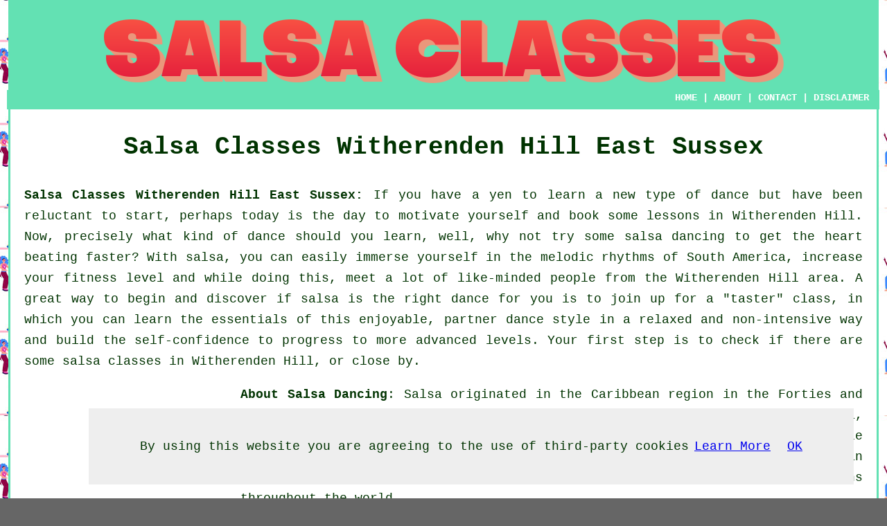

--- FILE ---
content_type: text/html
request_url: http://www.salsaclasses.me.uk/witherenden-hill-east-sussex.html
body_size: 19079
content:
<!DOCTYPE html PUBLIC "-//W3C//DTD XHTML 1.0 Transitional//EN" "http://www.w3.org/TR/xhtml1/DTD/xhtml1-transitional.dtd">
<html xmlns="http://www.w3.org/1999/xhtml"><!-- InstanceBegin template="/Templates/template.dwt" codeOutsideHTMLIsLocked="false" -->
<head>
<meta http-equiv="Content-Type" content="text/html; charset=utf-8" />
<!-- InstanceBeginEditable name="doctitle" -->
<title>Salsa Classes Witherenden Hill East Sussex - Salsa Witherenden Hill</title>
<!-- InstanceEndEditable -->
<!-- InstanceBeginEditable name="head" --><meta name="keywords" content="Witherenden Hill salsa, UK, instructors, salsa lessons Witherenden Hill, East Sussex, latin, salsa dance classes in Witherenden Hill, Witherenden Hill, Puerto Rican, adults, beginners, Salsa Classes Witherenden Hill, Colombian, intermediate, cheap, New York, Witherenden Hill salsa classes for beginners, Cuban" />
<meta name="description" content="Salsa Classes Witherenden Hill East Sussex - ❤️ Salsa - Find details of salsa classes in Witherenden Hill and nearby." />
<!-- InstanceEndEditable -->
<link href="oneColFixCtrHdr.css" rel="stylesheet" type="text/css" />
<meta name=viewport content="width=device-width, initial-scale=1">
</head>

<body class="oneColFixCtrHdr">
<script src="/cookiechoices.js"></script>
<script>
  document.addEventListener('DOMContentLoaded', function(event) {
    cookieChoices.showCookieConsentBar('By using this website you are agreeing to the use of third-party cookies',
      'OK', 'Learn More', 'privacy-policy.html');
  });
</script>
<div id="container">
  <div id="header">
    <center>
      <h1><!-- InstanceBeginEditable name="header" --><img src="images/salsaclasseslogo.png" alt="Salsa Classes Witherenden Hill East Sussex" class="toppadding14" /><!-- InstanceEndEditable --></h1>
    </center>
    <div class="navigation" id="navigation"><a href="http://www.salsaclasses.me.uk/">HOME</a> | <a href="about.html" rel="nofollow">ABOUT</a> | <a href="contact.html" rel="nofollow">CONTACT</a> | <a href="disclaimer.html" target="_blank" rel="nofollow">DISCLAIMER</a></div>
  <!-- end #header --></div>
  <div id="mainContent">

    <h1 class="centretext">Salsa Classes <!-- InstanceBeginEditable name="h1" -->Witherenden Hill<!-- InstanceEndEditable --> <!-- InstanceBeginEditable name="county1" -->East Sussex<!-- InstanceEndEditable --></h1>
    <!-- InstanceBeginEditable name="article" -->
	<p><strong class="boldlink"><a href="http://www.salsaclasses.me.uk" title="Salsa Classes Witherenden Hill East Sussex UK">Salsa Classes Witherenden Hill East Sussex:</a></strong> If you have a yen to learn a new type of dance but have been reluctant to start, perhaps today is the day to motivate yourself and book some lessons in Witherenden Hill. Now, precisely what kind of dance should you learn, well, why not try some salsa dancing to get the heart beating faster? With salsa, you can easily immerse yourself in the melodic rhythms of South America, increase your fitness level and while doing this, meet a lot of like-minded people from the Witherenden Hill area. A great way to begin and discover if salsa is the right dance for you is to join up for a "taster" class, in which you can learn the essentials of this enjoyable, partner dance style in a relaxed and non-intensive way and build the self-confidence to progress to more advanced levels. Your first step is to check if there are some salsa classes in Witherenden Hill, or close by.</p>

	<div id="quote"><script async src="//pagead2.googlesyndication.com/pagead/js/adsbygoogle.js"></script>
<!-- Responsive300x250 -->
<ins class="adsbygoogle"
     style="display:block"
     data-ad-client="ca-pub-5585882710235807"
     data-ad-slot="7943303780"
     data-ad-format="auto"></ins>
<script>
(adsbygoogle = window.adsbygoogle || []).push({});
</script></div>

<p><strong class="boldlink"><a href="witherenden-hill-east-sussex.html">About Salsa Dancing</a></strong>: <span class="blacklinks"><a href="new-town-east-sussex.html" title="Salsa">Salsa</a></span> originated in the Caribbean region in the Forties and is a favoured style of social dance with actions based on guaguanco, cha-cha-cha, Puerto Rican bomba, Cuban Son, mambo and danzon. The <span class="blacklinks"><a href="offham-east-sussex.html" title="modern dance">modern dance</a></span> music and style of <span class="blacklinks"><a href="ewhurst-east-sussex.html" title="salsa">salsa</a></span> was adopted in New York in the mid-1970's and subsequently become an international <span class="blacklinks"><a href="upper-dicker-east-sussex.html" title="phenomenon">phenomenon</a></span>, practiced and enjoyed by millions of dance fans throughout the world.</p>

<img src="images/trade images/salsaclasses5.jpg" alt="Salsa Classes Witherenden Hill East Sussex" title="Salsa Classes Witherenden Hill East Sussex" class="floatright" />

<p>Learning how to do salsa dancing not that challenging, even if you have been told you have two left feet. All you must have is a can do attitude, a little practice and determination. Employing those three attributes some serious <strong class="boldlink"><a href="witherenden-hill-east-sussex.html" title="salsa dance">salsa dance</a></strong> tuition will provide a strategy for <span class="blacklinks"><a href="kemp-town-east-sussex.html" title="salsa dancing">salsa dancing</a></span> success. Below I'll guide you through exactly how to make the most of your <span class="blacklinks"><a href="crowborough-east-sussex.html" title="salsa classes">salsa classes</a></span> and some of the factors to think about while you are picking out a <span class="blacklinks"><a href="broadland-row-east-sussex.html" title="dance school">dance school</a></span> in Witherenden Hill.</p>

<p>It's my view that enrolling in a <strong class="boldlink"><a href="witherenden-hill-east-sussex.html" title="salsa school">salsa school</a></strong> in the Witherenden Hill area or an area nearby is your preferred option. Why should I say that? Simply because you are able to learn within a group setting with others who are also there to learn <span class="blacklinks"><a href="lower-horsebridge-east-sussex.html" title="salsa">salsa</a></span>, with a skilled teacher who is able to help you understand the salsa moves and steps and answer any questions you may have. The additional plus side to learning in a class environment is that you get to mingle with other dance students and have the opportunity to make friends and possibly practice groups which can get together outside of the regular <span class="blacklinks"><a href="kent-street-east-sussex.html" title="classes">classes</a></span>. Classes normally run over eight to ten weeks, or you may also find drop-in style classes, which you can go to when you are keen to practice some new <span class="blacklinks"><a href="ponts-green-east-sussex.html" title="steps">steps</a></span>. Ask about what type of courses your local Witherenden Hill dance school has to offer. There are a number of <span class="blacklinks"><a href="coggins-mill-east-sussex.html" title="dance schools">dance schools</a></span> that offer a free trial salsa session for beginners to get you up and running.</p>

	<div id="googlead"><script async src="//pagead2.googlesyndication.com/pagead/js/adsbygoogle.js"></script>
<!-- Responsive300x250 -->
<ins class="adsbygoogle"
     style="display:block"
     data-ad-client="ca-pub-5585882710235807"
     data-ad-slot="7943303780"
     data-ad-format="auto"></ins>
<script>
(adsbygoogle = window.adsbygoogle || []).push({});
</script></div>

<p><strong>The Size of the Classes</strong>: Quite a few <span class="blacklinks"><a href="alfriston-east-sussex.html">beginners salsa classes</a></span> could have big numbers participating, especially in the case of drop-in style classes. The main benefit of these substantial <span class="blacklinks"><a href="newick-east-sussex.html" title="classes">classes</a></span> is that the resultant buzz is very vibrant but on the other side is likely to be a rather confused learning environment, especially if there's only one <span class="blacklinks"><a href="battle-east-sussex.html" title="salsa dance instructor">salsa dance instructor</a></span> leading more than fifty <span class="blacklinks"><a href="icklesham-east-sussex.html" title="salsa">salsa</a></span> beginners. <span class="blacklinks"><a href="laughton-east-sussex.html" title="Salsa courses">Salsa courses</a></span> in Witherenden Hill may be the approach to take if you would like an organized course which aims to set a maximum of around fifteen to twenty couples and has a weekly learning schedule. Inquire if the dance school has free dance time to practice salsa moves and routines after the class or perhaps dedicated class time for dancing to the music. It's not that out of the ordinary to discover <span class="blacklinks"><a href="coldean-east-sussex.html" title="salsa dance classes">salsa dance classes</a></span> run in <span class="blacklinks"><a href="netherfield-east-sussex.html" title="night clubs">night clubs</a></span> where <span class="blacklinks"><a href="sharpthorne-east-sussex.html" title="lessons">lessons</a></span> are undertaken, and then you'll be able to dance all night and practice your routines until the cows come home.</p>

<p>In lots of salsa dance styles, as a <span class="blacklinks"><a href="henleys-down-east-sussex.html" title="dancer">dancer</a></span> adjusts their weight through stepping, the the upper section of the body stays level and almost unchanged by the weight changes. These shifts in weight cause the hips to move. Arm and shoulder motions will also be integrated into the routine. The Cuban Casino style of salsa dance involves quite a lot of movement above the waist, with up-and-down shoulder movements and a shifting of the ribcage.</p>

<img src="images/trade images/salsa.jpg" alt="Salsa Dance Classes in Witherenden Hill, East Sussex" title="Salsa Dance Classes in Witherenden Hill, East Sussex" class="floatleft" />

<p>I'll end this article with some recommendations on ways to get the maximum benefit from your <span class="blacklinks"><a href="lunsfords-cross-east-sussex.html">forthcoming salsa classes</a></span>. Make sure that you get your hands on a good salsa CD, ask questions if you're not sure about anything you are learning, {familiarize yourself with the rhythm of the salsa music, practice the basics every day outside of your salsa classes, always have a can do attitude, give it one hundred percent effort, pay attention and listen carefully to your instructor and most of all have some fun.</p>

<p>Your friendly local <strong class="boldlink"><a href="witherenden-hill-east-sussex.html" title="salsa">salsa</a></strong> instructor will be eager to help you with every aspect of <span class="blacklinks"><a href="frant-east-sussex.html" title="salsa dancing">salsa dancing</a></span> including: <span class="blacklinks"><a href="newgale-pembrokeshire.html" title="salsa classes for beginners">salsa classes for beginners</a></span> in Witherenden Hill, salsa courses for novices in Witherenden Hill, salsa classes for newbies in Witherenden Hill, <span class="blacklinks"><a href="cowbeech-east-sussex.html" title="intermediate salsa classes">intermediate salsa classes</a></span> in Witherenden Hill, Cuban <span class="blacklinks"><a href="brightling-east-sussex.html" title="salsa classes">salsa classes</a></span> in Witherenden Hill, salsa classes for elderly people in Witherenden Hill, <span class="blacklinks"><a href="east-guldeford-east-sussex.html" title="salsa courses">salsa courses</a></span> in Witherenden Hill, economical salsa classes in Witherenden Hill, <span class="blacklinks"><a href="forest-row-east-sussex.html" title="cheap salsa classes">cheap salsa classes</a></span> in Witherenden Hill, salsa classes for teenagers in Witherenden Hill, drop-in salsa classes in Witherenden Hill, New York salsa classes in Witherenden Hill, <span class="blacklinks"><a href="kensal-green-greater-london.html" title="salsa classes for adults">salsa classes for adults</a></span> in Witherenden Hill, salsa classes for toddlers in Witherenden Hill, salsa courses for toddlers in Witherenden Hill, beginner salsa classes in Witherenden Hill, <span class="blacklinks"><a href="wivelsfield-green-east-sussex.html" title="private salsa classes">private salsa classes</a></span> in Witherenden Hill, Colombian <span class="blacklinks"><a href="westdean-east-sussex.html" title="salsa classes">salsa classes</a></span> in Witherenden Hill, salsa lessons in Witherenden Hill, pay as you go salsa classes in Witherenden Hill, salsa classes for couples in Witherenden Hill, Puerto Rican salsa classes in Witherenden Hill, salsa courses for seniors in Witherenden Hill, Cuban salsa lessons in Witherenden Hill and more.</p>

<div id="extraone"><p>These are just some of the activities that are handled by people giving salsa classes. Witherenden Hill professionals will let you know their entire range of services. So, if you've been thinking about taking salsa classes, and want to make the leap, click on the enquiry banner below. You'll get responses from salsa dance professionals in the Witherenden Hill area shortly.</p></div> <!-- end div extra one -->

<div id="extratwo"></div> <!-- end div extra two -->

<div id="extrathree"></div> <!-- end div extra three -->

<div id="smallquote"><a href="contact.html" rel="nofollow"><img src="images/salsa-classes.png" alt="Enquire About Salsa Classes" title="Enquire About Salsa Classes" /></a></div> <!-- end div smallquote -->

<p>Clearly this blog post features <span class="blacklinks"><a href="maresfield-east-sussex.html" title="salsa classes in">salsa classes in</a></span> Witherenden Hill, East Sussex, but is also useful for tango dance classes in Witherenden Hill, <span class="blacklinks"><a href="bodle-street-green-east-sussex.html" title="pole dancing">pole dancing</a></span> classes in Witherenden Hill, <span class="blacklinks"><a href="hooe-east-sussex.html" title="tap">tap</a></span> dance classes in Witherenden Hill, <span class="blacklinks"><a href="shortgate-east-sussex.html" title="hip hop dance classes">hip hop dance classes</a></span> in Witherenden Hill, ballroom dance classes in Witherenden Hill, belly dancing classes in Witherenden Hill, street dance classes in Witherenden Hill and other types of dancing, websites for a few of these will be coming soon.</p>

<h2><strong class="boldlink"><a href="witherenden-hill-east-sussex.html" title="Witherenden Hill Salsa Classes">Witherenden Hill Salsa Classes</a></strong></h2>

	<div id="bark"><script async src="//pagead2.googlesyndication.com/pagead/js/adsbygoogle.js"></script>
<!-- Responsive300x250 -->
<ins class="adsbygoogle"
     style="display:block"
     data-ad-client="ca-pub-5585882710235807"
     data-ad-slot="7943303780"
     data-ad-format="auto"></ins>
<script>
(adsbygoogle = window.adsbygoogle || []).push({});
</script></div>

	<ul>
		<li>Witherenden Hill <span class="blacklinks"><a href="berwick-east-sussex.html" title="Salsa Instructors">Salsa Instructors</a></span></li>
<li>Witherenden Hill Salsa Courses</li>
<li>Witherenden Hill <span class="blacklinks"><a href="colemans-hatch-east-sussex.html" title="Puerto Rican">Puerto Rican</a></span> Salsa Classes</li>
<li>Witherenden Hill Salsa Lessons</li>
<li>Witherenden Hill Salsa Classes</li>
<li>Witherenden Hill Advanced Salsa Classes</li>
<li>Witherenden Hill Salsa Classes for Beginners</li>
<li>Witherenden Hill <span class="blacklinks"><a href="moulsecoomb-east-sussex.html" title="Cuban">Cuban</a></span> Salsa Dance Classes</li>
<li>Witherenden Hill Salsa Dancing Tuition</li>
<li>Witherenden Hill <span class="blacklinks"><a href="mountfield-east-sussex.html" title="New York">New York</a></span> Salsa Classes</li>
<li>Witherenden Hill Intermediate Salsa Classes</li>
<li>Witherenden Hill <span class="blacklinks"><a href="telham-east-sussex.html" title="Colombian">Colombian</a></span> Salsa Dance Classes</li>
<li>Witherenden Hill Salsa Dance Classes</li>
	</ul>
	
<div id="maintowns"><p>East Sussex Salsa: <a href="willingdon-east-sussex.html" title="Willingdon Salsa">Willingdon Salsa</a>, <a href="heathfield-east-sussex.html" title="Heathfield Salsa">Heathfield Salsa</a>, <a href="polegate-east-sussex.html" title="Polegate Salsa">Polegate Salsa</a>, <a href="forest-row-east-sussex.html" title="Forest Row Salsa">Forest Row Salsa</a>, <a href="lewes-east-sussex.html" title="Lewes Salsa">Lewes Salsa</a>, <a href="seaford-east-sussex.html" title="Seaford Salsa">Seaford Salsa</a>, <a href="westham-east-sussex.html" title="Westham Salsa">Westham Salsa</a>, <a href="rye-east-sussex.html" title="Rye Salsa">Rye Salsa</a>, <a href="eastbourne-east-sussex.html" title="Eastbourne Salsa">Eastbourne Salsa</a>, <a href="bexhill-east-sussex.html" title="Bexhill-on-Sea Salsa">Bexhill-on-Sea Salsa</a>, <a href="ore-east-sussex.html" title="Ore Salsa">Ore Salsa</a>, <a href="uckfield-east-sussex.html" title="Uckfield Salsa">Uckfield Salsa</a>, <a href="telscombe-east-sussex.html" title="Telscombe Salsa">Telscombe Salsa</a>, <a href="peacehaven-east-sussex.html" title="Peacehaven Salsa">Peacehaven Salsa</a>, <a href="hove-east-sussex.html" title="Hove Salsa">Hove Salsa</a>, <a href="battle-east-sussex.html" title="Battle Salsa">Battle Salsa</a>, <a href="crowborough-east-sussex.html" title="Crowborough Salsa">Crowborough Salsa</a>, <a href="hastings-east-sussex.html" title="Hastings Salsa">Hastings Salsa</a>, <a href="newhaven-east-sussex.html" title="Newhaven Salsa">Newhaven Salsa</a>, <a href="brighton-east-sussex.html" title="Brighton Salsa">Brighton Salsa</a> and <a href="hailsham-east-sussex.html" title="Hailsham Salsa">Hailsham Salsa</a>.</p></div>

<p><a href="http://www.salsaclasses.me.uk/witherenden-hill-east-sussex.html" target="_top">TOP - Salsa Classes Witherenden Hill</a></p>
	<!-- InstanceEndEditable -->
    <p>&nbsp;</p>
    <h3 class="centretext"><a href="http://www.salsaclasses.me.uk/">HOME</a></h3>
	<!-- end #mainContent --></div>
  <div id="footer">
  <div class="floatleft" id="sitemap"><p><a href="ror.xml" target="_blank">Sitemap</a></p></div>
  <div class="floatright" id="privacy"><p><a href="privacy-policy.html" target="_blank" rel="nofollow">Privacy</a></p></div>
<p>&nbsp;</p>
	<div id="footerad"><script async src="//pagead2.googlesyndication.com/pagead/js/adsbygoogle.js"></script>
<!-- Responsive300x250 -->
<ins class="adsbygoogle"
     style="display:block"
     data-ad-client="ca-pub-5585882710235807"
     data-ad-slot="7943303780"
     data-ad-format="auto"></ins>
<script>
(adsbygoogle = window.adsbygoogle || []).push({});
</script></div>
    <p>&copy; Salsa Classes 2022 - Salsa Classes <!-- InstanceBeginEditable name="footer" -->Witherenden Hill<!-- InstanceEndEditable --> <!-- InstanceBeginEditable name="county3" -->East Sussex<!-- InstanceEndEditable --></p>
    <br />
  <!-- end #footer --></div>
<!-- end #container --></div>
</body>
<!-- InstanceEnd --></html>


--- FILE ---
content_type: text/html; charset=utf-8
request_url: https://www.google.com/recaptcha/api2/aframe
body_size: 268
content:
<!DOCTYPE HTML><html><head><meta http-equiv="content-type" content="text/html; charset=UTF-8"></head><body><script nonce="krjP5VCeuwCvMhR9U41GhA">/** Anti-fraud and anti-abuse applications only. See google.com/recaptcha */ try{var clients={'sodar':'https://pagead2.googlesyndication.com/pagead/sodar?'};window.addEventListener("message",function(a){try{if(a.source===window.parent){var b=JSON.parse(a.data);var c=clients[b['id']];if(c){var d=document.createElement('img');d.src=c+b['params']+'&rc='+(localStorage.getItem("rc::a")?sessionStorage.getItem("rc::b"):"");window.document.body.appendChild(d);sessionStorage.setItem("rc::e",parseInt(sessionStorage.getItem("rc::e")||0)+1);localStorage.setItem("rc::h",'1768913787823');}}}catch(b){}});window.parent.postMessage("_grecaptcha_ready", "*");}catch(b){}</script></body></html>